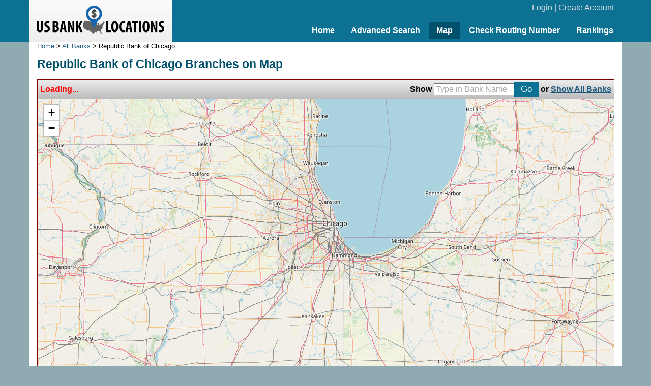

--- FILE ---
content_type: text/html; charset=UTF-8
request_url: https://www.usbanklocations.com/map.php?name=Republic+Bank+of+Chicago&lat=41.7496443&lon=-87.7232289
body_size: 3081
content:
<!DOCTYPE html><html lang="en"><head>

<title>Republic Bank of Chicago Branches on Map</title>
<meta name="description" content="Republic Bank of Chicago branches on interactive map. USBankLocations.com is a comprehensive and convenient bank directory." />
<script async src="https://securepubads.g.doubleclick.net/tag/js/gpt.js"></script>
<script>
  window.googletag = window.googletag || {cmd: []};
  googletag.cmd.push(function() {
    googletag.defineSlot('/1057446/usbanklocations/USBankLocations-Map-Banner-Desktop', [[728, 90], [970, 90]], 'div-gpt-ad-1589559636862-0').addService(googletag.pubads());
    googletag.pubads().enableSingleRequest();
    googletag.enableServices();
  });
</script>
<link href="/css/g.css" rel="stylesheet" type="text/css" /><meta name="viewport" content="width=device-width, initial-scale=1.0"><script src="/js/common2.js"></script>


</head><body><div id="header"><div id="headerin"><table width="100%" cellspacing="0" align="center"><tr><td width="280" id="logo"><a href="/"><img src="/img/us-bank-locations.png" width="251" height="57" alt="US Bank Locations"></a></td><td><div id="login"><a href="/my-account/login.php">Login</a> | <a href="/my-account/create-account.php">Create Account</a></div><div id="nav"><ul><li><a href="/">Home</a></li><li><a href="/advanced-bank-search.php">Advanced Search</a></li><li class="active"><a href="/map.php">Map</a></li><li><a href="/check-routing-number.php">Check Routing Number</a></li><li><a href="/bank-rank/">Rankings</a></li></ul></div></td></tr></table></div></div><div id="content"><div id="contentall">
<div class="small"><a href="/">Home</a> &gt;  <a href="map.php">All Banks</a> &gt;  Republic Bank of Chicago</div>
<h1>Republic Bank of Chicago Branches on Map</h1>

<link rel="stylesheet" href="https://unpkg.com/leaflet@1.3.4/dist/leaflet.css" integrity="sha512-puBpdR0798OZvTTbP4A8Ix/l+A4dHDD0DGqYW6RQ+9jxkRFclaxxQb/SJAWZfWAkuyeQUytO7+7N4QKrDh+drA==" crossorigin=""/>
<script src="https://unpkg.com/leaflet@1.3.4/dist/leaflet.js" integrity="sha512-nMMmRyTVoLYqjP9hrbed9S+FzjZHW5gY1TWCHA5ckwXZBadntCNs8kEqAWdrb9O7rxbCaA4lKTIWjDXZxflOcA==" crossorigin=""></script>

<table width="100%" cellpadding="3" bgcolor="#dddddd" style="border-top: 1px solid #7e0000;border-left: 1px solid #7e0000;border-right: 1px solid #7e0000;background: linear-gradient(#eeeeee, #bbbbbb);"><form name="tsm"><tr><td><div id="mapoutput" style="font-weight:bold;font-size:16px;"></div></td><td align="right" style="font-weight:bold;font-size:16px;">
Show <input type="text" name="q" value="Type in Bank Name" style="width:150px;color:#aaaaaa;" onFocus="this.style.color = '#000000';if (this.value=='Type in Bank Name') this.value='';" autocomplete="off"><input type="hidden" name="ct" /><input type="submit" value="Go" class="btn" onClick="return tyhOnMapSubmit(0);"> or <a href="#" onClick="return tyhOnMapSubmit(1);">Show All Banks</a>
</td></tr></form></table>
<div class="tyhshadow" id="tyhshadow"><div class="tyhoutput" id="tyhoutput" style="z-index: 100;"></div></div>
<div id="map_canvas" style="height: 550px;border-top: 0px solid #dddddd;z-index: 1;"></div>

<script>
var infowindow;
var map;
var showDataFact = 0.2;
var markers=[];
var curDataTLat = 0;
var curDataBLat = 0;
var curDataLLng = 0;
var curDataRLng = 0;

var mapkeywords = "";
var mapinputCert = "";
var mapbizname = "Republic+Bank+of+Chicago";
var mapaddress1 = "";

tyhxoffset = 2;
tyhyoffset = -1;
tyhbankonly=1;
tyhInit();

function tyhOnMapSubmit(allBanks) {
	tyhSetVisible("hidden");
	mapkeywords = "";
	mapaddress1 = "";
	if (allBanks==1){
		document.tsm.ct.value = "";
		document.tsm.q.value = "";
		mapinputCert = "";
		mapbizname = "";
	}else{
		mapinputCert = document.tsm.ct.value+"";
		mapbizname = document.tsm.q.value+"";
		if (mapinputCert.length>1) mapbizname = "";
	}
	showOnMap(map, 1);
	return false;
};

function ajaxOperation(response){
	if (response.length>2){
		resAry = response.split("|;");
		var pgType = '';
		for (i in resAry){
			if (i==0){
				pgType = resAry[i];
			}else{
				oneItem = resAry[i].split("|");
				var iconImg = null;
				var iconMsg = '';
				if (pgType=="state"){
					iconImg = new USBIcon({iconUrl: '/img/i0.png'});
					iconMsg = '<div style="line-height:1.35;overflow:hidden;white-space:nowrap;"><b><a href="/'+oneItem[4]+'.htm">'+oneItem[3]+'</a></b><br>'+oneItem[2]+' bank branches found.<br>Zoom in for detail.</div>';
				}else{
					iconImg = new USBIcon({iconUrl: '/img/i'+oneItem[2]+'.png'});
					iconMsg = '<div style="line-height:1.35;overflow:hidden;white-space:nowrap;"><b><a href="/'+oneItem[3]+'.html" target="_blank">'+oneItem[4]+'</a></b><br>'+oneItem[5]+'</div>';
				}

				var iconMarker = L.marker([oneItem[0], oneItem[1]], {icon: iconImg}).bindPopup(iconMsg).addTo(map);
				markers.push(iconMarker);
			}
		}

		if (pgType=="nodata"){
			document.getElementById("mapoutput").innerHTML = "<font color='Red'>No result found for this region.</font>";
		}else if (pgType=="full"){
			document.getElementById("mapoutput").innerHTML = "Full data";
		}else if (pgType=="part"){
			document.getElementById("mapoutput").innerHTML = "<font color='Red'>Partical data</font>&mdash;please zoom in to see more.";
		}else if (pgType=="err"){
			document.getElementById("mapoutput").innerHTML = "<font color='Red'>Something wrong! Please try again</font>";
		}else if (pgType=="state"){
			document.getElementById("mapoutput").innerHTML = "State level summary, please zoom in for detail.";
		}else{
			document.getElementById("mapoutput").innerHTML = "&nbsp;"+pgType;
		}
	}else{
		document.getElementById("mapoutput").innerHTML = "<font color='Red'>Unable to read data. Please try again!</font>";
	}
}

function clearMarkers() {
	if (markers) {
		for (i in markers) {
			map.removeLayer(markers[i]);
		}
	}
	markers=[];
}
function showOnMap(map, doReload){
	var zoom = map.getZoom();
	var bounds = map.getBounds();
	var southWest = bounds.getSouthWest();
	var northEast = bounds.getNorthEast();

	var latSpan = northEast.lat - southWest.lat;
	var lngSpan = northEast.lng - southWest.lng;
	if (lngSpan<0) lngSpan = lngSpan + 360;
	var thisTLat = northEast.lat;
	var thisBLat = southWest.lat;
	var thisLLng = southWest.lng;
	var thisRLng = northEast.lng;

	if ((doReload==1)||(thisTLat>curDataTLat)||(thisBLat<curDataBLat)||(thisLLng<curDataLLng)||(thisRLng>curDataRLng)){
		curDataTLat = northEast.lat + latSpan*showDataFact;
		curDataBLat = southWest.lat - latSpan*showDataFact;
		curDataLLng = southWest.lng - lngSpan*showDataFact;
		curDataRLng = northEast.lng + lngSpan*showDataFact;
		clearMarkers();
		urltoLoad = "/mapdata.php?tl="+curDataTLat+"&bl="+curDataBLat+"&ll="+curDataLLng+"&rl="+curDataRLng+"&zl="+zoom+"&q="+mapkeywords+"&ct="+mapinputCert+"&name="+mapbizname+"&ad="+mapaddress1;
		loadXMLDoc2(urltoLoad);
		document.getElementById("mapoutput").innerHTML = "<font color='red'>Loading...</font>";
	}
}

var map = L.map('map_canvas').setView([41.7496443, -87.7232289], 8); //Scale 1 - 18;
L.tileLayer('https://{s}.tile.openstreetmap.org/{z}/{x}/{y}.png', {attribution: '&copy; <a href="https://www.openstreetmap.org/copyright">OpenStreetMap</a> contributors'}).addTo(map);
var USBIcon = L.Icon.extend({options: {iconSize: [23, 23], iconAnchor: [11, 23], popupAnchor: [0, -12]}});
map.on('zoomend', function(ev) {showOnMap(map, 1);});
map.on('moveend', function(ev) {showOnMap(map, 0);});
showOnMap(map, 1);

</script>


<div></div></div></div>
<div id="clearbottom"></div><div id="footer"><a href="/about-us.php">About Us</a> | <a href="/contact-us.php">Contact Us</a> | <a href="/advanced-bank-search.php">Bank Search</a> | <a href="/terms-of-use.php">Terms of Use</a> | <a href="/privacy-policy.php">Privacy Policy</a><br>&copy; 2026 <a href="//www.usbanklocations.com">USBankLocations.com</a></div>

<!-- Google tag (gtag.js) -->
<script async src="https://www.googletagmanager.com/gtag/js?id=G-CN1EGH3MD3"></script>
<script>
  window.dataLayer = window.dataLayer || [];
  function gtag(){dataLayer.push(arguments);}
  gtag('js', new Date());

  gtag('config', 'G-CN1EGH3MD3');
</script>
</body>
</html>